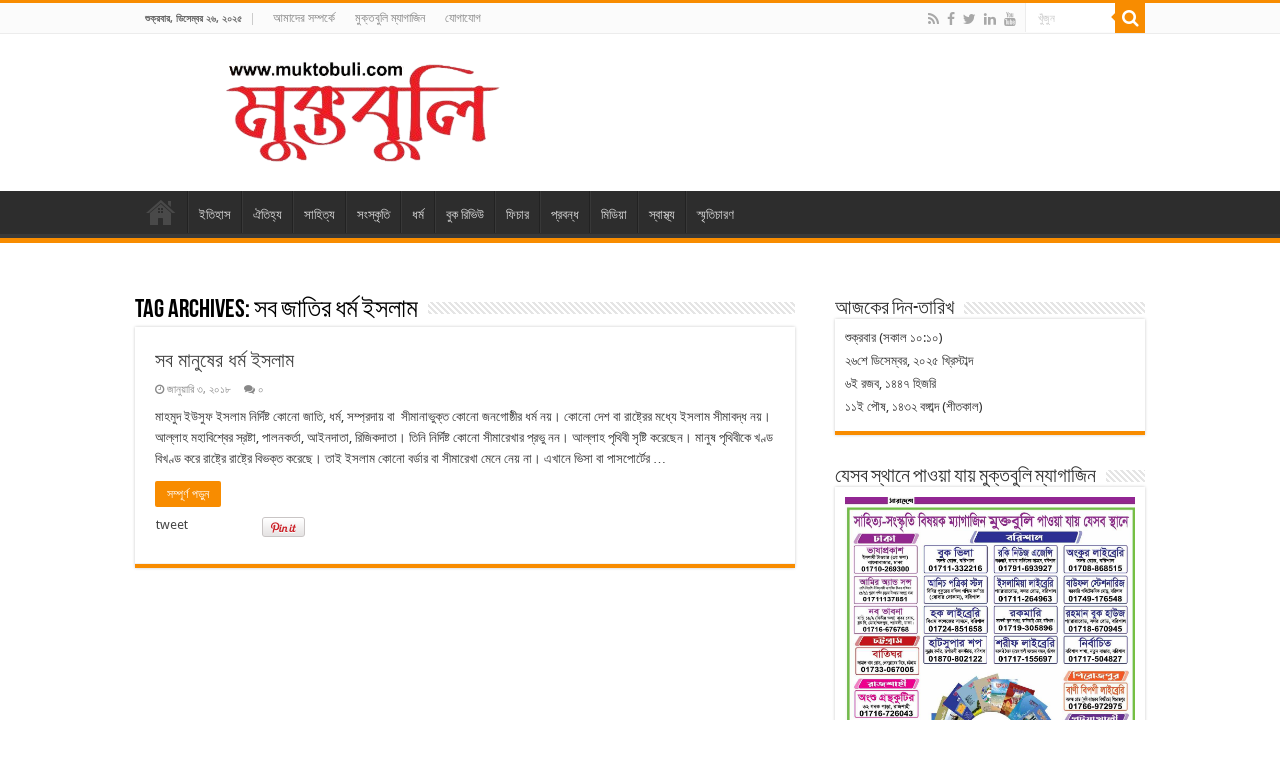

--- FILE ---
content_type: text/html; charset=UTF-8
request_url: https://muktobuli.com/tag/%E0%A6%B8%E0%A6%AC-%E0%A6%9C%E0%A6%BE%E0%A6%A4%E0%A6%BF%E0%A6%B0-%E0%A6%A7%E0%A6%B0%E0%A7%8D%E0%A6%AE-%E0%A6%87%E0%A6%B8%E0%A6%B2%E0%A6%BE%E0%A6%AE/
body_size: 15461
content:
<!DOCTYPE html>
<html lang="en-GB" prefix="og: http://ogp.me/ns#">
<head>
<meta charset="UTF-8" />
<link rel="pingback" href="https://muktobuli.com/xmlrpc.php" />
<meta name='robots' content='index, follow, max-image-preview:large, max-snippet:-1, max-video-preview:-1' />
	<style>img:is([sizes="auto" i], [sizes^="auto," i]) { contain-intrinsic-size: 3000px 1500px }</style>
	
	<!-- This site is optimized with the Yoast SEO plugin v25.1 - https://yoast.com/wordpress/plugins/seo/ -->
	<title>সব জাতির ধর্ম ইসলাম Archives - Muktobuli | মুক্তবুলি</title>
	<link rel="canonical" href="https://muktobuli.com/tag/সব-জাতির-ধর্ম-ইসলাম/" />
	<meta property="og:locale" content="en_GB" />
	<meta property="og:type" content="article" />
	<meta property="og:title" content="সব জাতির ধর্ম ইসলাম Archives - Muktobuli | মুক্তবুলি" />
	<meta property="og:url" content="https://muktobuli.com/tag/সব-জাতির-ধর্ম-ইসলাম/" />
	<meta property="og:site_name" content="Muktobuli | মুক্তবুলি" />
	<meta name="twitter:card" content="summary_large_image" />
	<script type="application/ld+json" class="yoast-schema-graph">{"@context":"https://schema.org","@graph":[{"@type":"CollectionPage","@id":"https://muktobuli.com/tag/%e0%a6%b8%e0%a6%ac-%e0%a6%9c%e0%a6%be%e0%a6%a4%e0%a6%bf%e0%a6%b0-%e0%a6%a7%e0%a6%b0%e0%a7%8d%e0%a6%ae-%e0%a6%87%e0%a6%b8%e0%a6%b2%e0%a6%be%e0%a6%ae/","url":"https://muktobuli.com/tag/%e0%a6%b8%e0%a6%ac-%e0%a6%9c%e0%a6%be%e0%a6%a4%e0%a6%bf%e0%a6%b0-%e0%a6%a7%e0%a6%b0%e0%a7%8d%e0%a6%ae-%e0%a6%87%e0%a6%b8%e0%a6%b2%e0%a6%be%e0%a6%ae/","name":"সব জাতির ধর্ম ইসলাম Archives - Muktobuli | মুক্তবুলি","isPartOf":{"@id":"http://muktobuli.com/#website"},"breadcrumb":{"@id":"https://muktobuli.com/tag/%e0%a6%b8%e0%a6%ac-%e0%a6%9c%e0%a6%be%e0%a6%a4%e0%a6%bf%e0%a6%b0-%e0%a6%a7%e0%a6%b0%e0%a7%8d%e0%a6%ae-%e0%a6%87%e0%a6%b8%e0%a6%b2%e0%a6%be%e0%a6%ae/#breadcrumb"},"inLanguage":"en-GB"},{"@type":"BreadcrumbList","@id":"https://muktobuli.com/tag/%e0%a6%b8%e0%a6%ac-%e0%a6%9c%e0%a6%be%e0%a6%a4%e0%a6%bf%e0%a6%b0-%e0%a6%a7%e0%a6%b0%e0%a7%8d%e0%a6%ae-%e0%a6%87%e0%a6%b8%e0%a6%b2%e0%a6%be%e0%a6%ae/#breadcrumb","itemListElement":[{"@type":"ListItem","position":1,"name":"Home","item":"http://muktobuli.com/"},{"@type":"ListItem","position":2,"name":"সব জাতির ধর্ম ইসলাম"}]},{"@type":"WebSite","@id":"http://muktobuli.com/#website","url":"http://muktobuli.com/","name":"Muktobuli | মুক্তবুলি","description":"Muktobuli is the most popular online blog to publish the rare news.","potentialAction":[{"@type":"SearchAction","target":{"@type":"EntryPoint","urlTemplate":"http://muktobuli.com/?s={search_term_string}"},"query-input":{"@type":"PropertyValueSpecification","valueRequired":true,"valueName":"search_term_string"}}],"inLanguage":"en-GB"}]}</script>
	<!-- / Yoast SEO plugin. -->


<link rel='dns-prefetch' href='//fonts.googleapis.com' />
<link rel="alternate" type="application/rss+xml" title="Muktobuli | মুক্তবুলি &raquo; Feed" href="https://muktobuli.com/feed/" />
<link rel="alternate" type="application/rss+xml" title="Muktobuli | মুক্তবুলি &raquo; Comments Feed" href="https://muktobuli.com/comments/feed/" />
<link rel="alternate" type="application/rss+xml" title="Muktobuli | মুক্তবুলি &raquo; সব জাতির ধর্ম ইসলাম Tag Feed" href="https://muktobuli.com/tag/%e0%a6%b8%e0%a6%ac-%e0%a6%9c%e0%a6%be%e0%a6%a4%e0%a6%bf%e0%a6%b0-%e0%a6%a7%e0%a6%b0%e0%a7%8d%e0%a6%ae-%e0%a6%87%e0%a6%b8%e0%a6%b2%e0%a6%be%e0%a6%ae/feed/" />
<script type="text/javascript">
/* <![CDATA[ */
window._wpemojiSettings = {"baseUrl":"https:\/\/s.w.org\/images\/core\/emoji\/16.0.1\/72x72\/","ext":".png","svgUrl":"https:\/\/s.w.org\/images\/core\/emoji\/16.0.1\/svg\/","svgExt":".svg","source":{"concatemoji":"https:\/\/muktobuli.com\/wp-includes\/js\/wp-emoji-release.min.js"}};
/*! This file is auto-generated */
!function(s,n){var o,i,e;function c(e){try{var t={supportTests:e,timestamp:(new Date).valueOf()};sessionStorage.setItem(o,JSON.stringify(t))}catch(e){}}function p(e,t,n){e.clearRect(0,0,e.canvas.width,e.canvas.height),e.fillText(t,0,0);var t=new Uint32Array(e.getImageData(0,0,e.canvas.width,e.canvas.height).data),a=(e.clearRect(0,0,e.canvas.width,e.canvas.height),e.fillText(n,0,0),new Uint32Array(e.getImageData(0,0,e.canvas.width,e.canvas.height).data));return t.every(function(e,t){return e===a[t]})}function u(e,t){e.clearRect(0,0,e.canvas.width,e.canvas.height),e.fillText(t,0,0);for(var n=e.getImageData(16,16,1,1),a=0;a<n.data.length;a++)if(0!==n.data[a])return!1;return!0}function f(e,t,n,a){switch(t){case"flag":return n(e,"\ud83c\udff3\ufe0f\u200d\u26a7\ufe0f","\ud83c\udff3\ufe0f\u200b\u26a7\ufe0f")?!1:!n(e,"\ud83c\udde8\ud83c\uddf6","\ud83c\udde8\u200b\ud83c\uddf6")&&!n(e,"\ud83c\udff4\udb40\udc67\udb40\udc62\udb40\udc65\udb40\udc6e\udb40\udc67\udb40\udc7f","\ud83c\udff4\u200b\udb40\udc67\u200b\udb40\udc62\u200b\udb40\udc65\u200b\udb40\udc6e\u200b\udb40\udc67\u200b\udb40\udc7f");case"emoji":return!a(e,"\ud83e\udedf")}return!1}function g(e,t,n,a){var r="undefined"!=typeof WorkerGlobalScope&&self instanceof WorkerGlobalScope?new OffscreenCanvas(300,150):s.createElement("canvas"),o=r.getContext("2d",{willReadFrequently:!0}),i=(o.textBaseline="top",o.font="600 32px Arial",{});return e.forEach(function(e){i[e]=t(o,e,n,a)}),i}function t(e){var t=s.createElement("script");t.src=e,t.defer=!0,s.head.appendChild(t)}"undefined"!=typeof Promise&&(o="wpEmojiSettingsSupports",i=["flag","emoji"],n.supports={everything:!0,everythingExceptFlag:!0},e=new Promise(function(e){s.addEventListener("DOMContentLoaded",e,{once:!0})}),new Promise(function(t){var n=function(){try{var e=JSON.parse(sessionStorage.getItem(o));if("object"==typeof e&&"number"==typeof e.timestamp&&(new Date).valueOf()<e.timestamp+604800&&"object"==typeof e.supportTests)return e.supportTests}catch(e){}return null}();if(!n){if("undefined"!=typeof Worker&&"undefined"!=typeof OffscreenCanvas&&"undefined"!=typeof URL&&URL.createObjectURL&&"undefined"!=typeof Blob)try{var e="postMessage("+g.toString()+"("+[JSON.stringify(i),f.toString(),p.toString(),u.toString()].join(",")+"));",a=new Blob([e],{type:"text/javascript"}),r=new Worker(URL.createObjectURL(a),{name:"wpTestEmojiSupports"});return void(r.onmessage=function(e){c(n=e.data),r.terminate(),t(n)})}catch(e){}c(n=g(i,f,p,u))}t(n)}).then(function(e){for(var t in e)n.supports[t]=e[t],n.supports.everything=n.supports.everything&&n.supports[t],"flag"!==t&&(n.supports.everythingExceptFlag=n.supports.everythingExceptFlag&&n.supports[t]);n.supports.everythingExceptFlag=n.supports.everythingExceptFlag&&!n.supports.flag,n.DOMReady=!1,n.readyCallback=function(){n.DOMReady=!0}}).then(function(){return e}).then(function(){var e;n.supports.everything||(n.readyCallback(),(e=n.source||{}).concatemoji?t(e.concatemoji):e.wpemoji&&e.twemoji&&(t(e.twemoji),t(e.wpemoji)))}))}((window,document),window._wpemojiSettings);
/* ]]> */
</script>
<style id='wp-emoji-styles-inline-css' type='text/css'>

	img.wp-smiley, img.emoji {
		display: inline !important;
		border: none !important;
		box-shadow: none !important;
		height: 1em !important;
		width: 1em !important;
		margin: 0 0.07em !important;
		vertical-align: -0.1em !important;
		background: none !important;
		padding: 0 !important;
	}
</style>
<link rel='stylesheet' id='wp-block-library-css' href='https://muktobuli.com/wp-includes/css/dist/block-library/style.min.css' type='text/css' media='all' />
<style id='classic-theme-styles-inline-css' type='text/css'>
/*! This file is auto-generated */
.wp-block-button__link{color:#fff;background-color:#32373c;border-radius:9999px;box-shadow:none;text-decoration:none;padding:calc(.667em + 2px) calc(1.333em + 2px);font-size:1.125em}.wp-block-file__button{background:#32373c;color:#fff;text-decoration:none}
</style>
<style id='global-styles-inline-css' type='text/css'>
:root{--wp--preset--aspect-ratio--square: 1;--wp--preset--aspect-ratio--4-3: 4/3;--wp--preset--aspect-ratio--3-4: 3/4;--wp--preset--aspect-ratio--3-2: 3/2;--wp--preset--aspect-ratio--2-3: 2/3;--wp--preset--aspect-ratio--16-9: 16/9;--wp--preset--aspect-ratio--9-16: 9/16;--wp--preset--color--black: #000000;--wp--preset--color--cyan-bluish-gray: #abb8c3;--wp--preset--color--white: #ffffff;--wp--preset--color--pale-pink: #f78da7;--wp--preset--color--vivid-red: #cf2e2e;--wp--preset--color--luminous-vivid-orange: #ff6900;--wp--preset--color--luminous-vivid-amber: #fcb900;--wp--preset--color--light-green-cyan: #7bdcb5;--wp--preset--color--vivid-green-cyan: #00d084;--wp--preset--color--pale-cyan-blue: #8ed1fc;--wp--preset--color--vivid-cyan-blue: #0693e3;--wp--preset--color--vivid-purple: #9b51e0;--wp--preset--gradient--vivid-cyan-blue-to-vivid-purple: linear-gradient(135deg,rgba(6,147,227,1) 0%,rgb(155,81,224) 100%);--wp--preset--gradient--light-green-cyan-to-vivid-green-cyan: linear-gradient(135deg,rgb(122,220,180) 0%,rgb(0,208,130) 100%);--wp--preset--gradient--luminous-vivid-amber-to-luminous-vivid-orange: linear-gradient(135deg,rgba(252,185,0,1) 0%,rgba(255,105,0,1) 100%);--wp--preset--gradient--luminous-vivid-orange-to-vivid-red: linear-gradient(135deg,rgba(255,105,0,1) 0%,rgb(207,46,46) 100%);--wp--preset--gradient--very-light-gray-to-cyan-bluish-gray: linear-gradient(135deg,rgb(238,238,238) 0%,rgb(169,184,195) 100%);--wp--preset--gradient--cool-to-warm-spectrum: linear-gradient(135deg,rgb(74,234,220) 0%,rgb(151,120,209) 20%,rgb(207,42,186) 40%,rgb(238,44,130) 60%,rgb(251,105,98) 80%,rgb(254,248,76) 100%);--wp--preset--gradient--blush-light-purple: linear-gradient(135deg,rgb(255,206,236) 0%,rgb(152,150,240) 100%);--wp--preset--gradient--blush-bordeaux: linear-gradient(135deg,rgb(254,205,165) 0%,rgb(254,45,45) 50%,rgb(107,0,62) 100%);--wp--preset--gradient--luminous-dusk: linear-gradient(135deg,rgb(255,203,112) 0%,rgb(199,81,192) 50%,rgb(65,88,208) 100%);--wp--preset--gradient--pale-ocean: linear-gradient(135deg,rgb(255,245,203) 0%,rgb(182,227,212) 50%,rgb(51,167,181) 100%);--wp--preset--gradient--electric-grass: linear-gradient(135deg,rgb(202,248,128) 0%,rgb(113,206,126) 100%);--wp--preset--gradient--midnight: linear-gradient(135deg,rgb(2,3,129) 0%,rgb(40,116,252) 100%);--wp--preset--font-size--small: 13px;--wp--preset--font-size--medium: 20px;--wp--preset--font-size--large: 36px;--wp--preset--font-size--x-large: 42px;--wp--preset--spacing--20: 0.44rem;--wp--preset--spacing--30: 0.67rem;--wp--preset--spacing--40: 1rem;--wp--preset--spacing--50: 1.5rem;--wp--preset--spacing--60: 2.25rem;--wp--preset--spacing--70: 3.38rem;--wp--preset--spacing--80: 5.06rem;--wp--preset--shadow--natural: 6px 6px 9px rgba(0, 0, 0, 0.2);--wp--preset--shadow--deep: 12px 12px 50px rgba(0, 0, 0, 0.4);--wp--preset--shadow--sharp: 6px 6px 0px rgba(0, 0, 0, 0.2);--wp--preset--shadow--outlined: 6px 6px 0px -3px rgba(255, 255, 255, 1), 6px 6px rgba(0, 0, 0, 1);--wp--preset--shadow--crisp: 6px 6px 0px rgba(0, 0, 0, 1);}:where(.is-layout-flex){gap: 0.5em;}:where(.is-layout-grid){gap: 0.5em;}body .is-layout-flex{display: flex;}.is-layout-flex{flex-wrap: wrap;align-items: center;}.is-layout-flex > :is(*, div){margin: 0;}body .is-layout-grid{display: grid;}.is-layout-grid > :is(*, div){margin: 0;}:where(.wp-block-columns.is-layout-flex){gap: 2em;}:where(.wp-block-columns.is-layout-grid){gap: 2em;}:where(.wp-block-post-template.is-layout-flex){gap: 1.25em;}:where(.wp-block-post-template.is-layout-grid){gap: 1.25em;}.has-black-color{color: var(--wp--preset--color--black) !important;}.has-cyan-bluish-gray-color{color: var(--wp--preset--color--cyan-bluish-gray) !important;}.has-white-color{color: var(--wp--preset--color--white) !important;}.has-pale-pink-color{color: var(--wp--preset--color--pale-pink) !important;}.has-vivid-red-color{color: var(--wp--preset--color--vivid-red) !important;}.has-luminous-vivid-orange-color{color: var(--wp--preset--color--luminous-vivid-orange) !important;}.has-luminous-vivid-amber-color{color: var(--wp--preset--color--luminous-vivid-amber) !important;}.has-light-green-cyan-color{color: var(--wp--preset--color--light-green-cyan) !important;}.has-vivid-green-cyan-color{color: var(--wp--preset--color--vivid-green-cyan) !important;}.has-pale-cyan-blue-color{color: var(--wp--preset--color--pale-cyan-blue) !important;}.has-vivid-cyan-blue-color{color: var(--wp--preset--color--vivid-cyan-blue) !important;}.has-vivid-purple-color{color: var(--wp--preset--color--vivid-purple) !important;}.has-black-background-color{background-color: var(--wp--preset--color--black) !important;}.has-cyan-bluish-gray-background-color{background-color: var(--wp--preset--color--cyan-bluish-gray) !important;}.has-white-background-color{background-color: var(--wp--preset--color--white) !important;}.has-pale-pink-background-color{background-color: var(--wp--preset--color--pale-pink) !important;}.has-vivid-red-background-color{background-color: var(--wp--preset--color--vivid-red) !important;}.has-luminous-vivid-orange-background-color{background-color: var(--wp--preset--color--luminous-vivid-orange) !important;}.has-luminous-vivid-amber-background-color{background-color: var(--wp--preset--color--luminous-vivid-amber) !important;}.has-light-green-cyan-background-color{background-color: var(--wp--preset--color--light-green-cyan) !important;}.has-vivid-green-cyan-background-color{background-color: var(--wp--preset--color--vivid-green-cyan) !important;}.has-pale-cyan-blue-background-color{background-color: var(--wp--preset--color--pale-cyan-blue) !important;}.has-vivid-cyan-blue-background-color{background-color: var(--wp--preset--color--vivid-cyan-blue) !important;}.has-vivid-purple-background-color{background-color: var(--wp--preset--color--vivid-purple) !important;}.has-black-border-color{border-color: var(--wp--preset--color--black) !important;}.has-cyan-bluish-gray-border-color{border-color: var(--wp--preset--color--cyan-bluish-gray) !important;}.has-white-border-color{border-color: var(--wp--preset--color--white) !important;}.has-pale-pink-border-color{border-color: var(--wp--preset--color--pale-pink) !important;}.has-vivid-red-border-color{border-color: var(--wp--preset--color--vivid-red) !important;}.has-luminous-vivid-orange-border-color{border-color: var(--wp--preset--color--luminous-vivid-orange) !important;}.has-luminous-vivid-amber-border-color{border-color: var(--wp--preset--color--luminous-vivid-amber) !important;}.has-light-green-cyan-border-color{border-color: var(--wp--preset--color--light-green-cyan) !important;}.has-vivid-green-cyan-border-color{border-color: var(--wp--preset--color--vivid-green-cyan) !important;}.has-pale-cyan-blue-border-color{border-color: var(--wp--preset--color--pale-cyan-blue) !important;}.has-vivid-cyan-blue-border-color{border-color: var(--wp--preset--color--vivid-cyan-blue) !important;}.has-vivid-purple-border-color{border-color: var(--wp--preset--color--vivid-purple) !important;}.has-vivid-cyan-blue-to-vivid-purple-gradient-background{background: var(--wp--preset--gradient--vivid-cyan-blue-to-vivid-purple) !important;}.has-light-green-cyan-to-vivid-green-cyan-gradient-background{background: var(--wp--preset--gradient--light-green-cyan-to-vivid-green-cyan) !important;}.has-luminous-vivid-amber-to-luminous-vivid-orange-gradient-background{background: var(--wp--preset--gradient--luminous-vivid-amber-to-luminous-vivid-orange) !important;}.has-luminous-vivid-orange-to-vivid-red-gradient-background{background: var(--wp--preset--gradient--luminous-vivid-orange-to-vivid-red) !important;}.has-very-light-gray-to-cyan-bluish-gray-gradient-background{background: var(--wp--preset--gradient--very-light-gray-to-cyan-bluish-gray) !important;}.has-cool-to-warm-spectrum-gradient-background{background: var(--wp--preset--gradient--cool-to-warm-spectrum) !important;}.has-blush-light-purple-gradient-background{background: var(--wp--preset--gradient--blush-light-purple) !important;}.has-blush-bordeaux-gradient-background{background: var(--wp--preset--gradient--blush-bordeaux) !important;}.has-luminous-dusk-gradient-background{background: var(--wp--preset--gradient--luminous-dusk) !important;}.has-pale-ocean-gradient-background{background: var(--wp--preset--gradient--pale-ocean) !important;}.has-electric-grass-gradient-background{background: var(--wp--preset--gradient--electric-grass) !important;}.has-midnight-gradient-background{background: var(--wp--preset--gradient--midnight) !important;}.has-small-font-size{font-size: var(--wp--preset--font-size--small) !important;}.has-medium-font-size{font-size: var(--wp--preset--font-size--medium) !important;}.has-large-font-size{font-size: var(--wp--preset--font-size--large) !important;}.has-x-large-font-size{font-size: var(--wp--preset--font-size--x-large) !important;}
:where(.wp-block-post-template.is-layout-flex){gap: 1.25em;}:where(.wp-block-post-template.is-layout-grid){gap: 1.25em;}
:where(.wp-block-columns.is-layout-flex){gap: 2em;}:where(.wp-block-columns.is-layout-grid){gap: 2em;}
:root :where(.wp-block-pullquote){font-size: 1.5em;line-height: 1.6;}
</style>
<link rel='stylesheet' id='bangla-fonts-css-css' href='https://muktobuli.com/wp-content/plugins/bangla-fonts-collection/assets/bangla-fonts.css' type='text/css' media='all' />
<link rel='stylesheet' id='bangla-fonts-custom-css-css' href='https://muktobuli.com/wp-content/plugins/bangla-fonts-collection/assets/bangla-fonts-custom.css' type='text/css' media='all' />
<style id='bangla-fonts-custom-css-inline-css' type='text/css'>
font-family: 'NotoSansBengali', arial, sans-serif !important;
</style>
<link rel='stylesheet' id='contact-form-7-css' href='https://muktobuli.com/wp-content/plugins/contact-form-7/includes/css/styles.css' type='text/css' media='all' />
<link rel='stylesheet' id='tie-style-css' href='https://muktobuli.com/wp-content/themes/sahifa/style.css' type='text/css' media='all' />
<link rel='stylesheet' id='tie-ilightbox-skin-css' href='https://muktobuli.com/wp-content/themes/sahifa/css/ilightbox/dark-skin/skin.css' type='text/css' media='all' />
<link rel='stylesheet' id='Droid+Sans-css' href='https://fonts.googleapis.com/css?family=Droid+Sans%3Aregular%2C700' type='text/css' media='all' />
<script type="text/javascript" src="https://muktobuli.com/wp-includes/js/jquery/jquery.min.js" id="jquery-core-js"></script>
<script type="text/javascript" src="https://muktobuli.com/wp-includes/js/jquery/jquery-migrate.min.js" id="jquery-migrate-js"></script>
<link rel="https://api.w.org/" href="https://muktobuli.com/wp-json/" /><link rel="alternate" title="JSON" type="application/json" href="https://muktobuli.com/wp-json/wp/v2/tags/69" /><link rel="EditURI" type="application/rsd+xml" title="RSD" href="https://muktobuli.com/xmlrpc.php?rsd" />
<meta name="generator" content="WordPress 6.8.3" />
	<script type="text/javascript">
	    var ajaxurl = 'https://muktobuli.com/wp-admin/admin-ajax.php';
	</script>

	<style type="text/css">
		.ajax-calendar{
			position:relative;
		}

		#bddp_ac_widget th {
		background: none repeat scroll 0 0 #2cb2bc;
		color: #FFFFFF;
		font-weight: normal;
		padding: 5px 1px;
		text-align: center;
		 font-size: 16px;
		}
		#bddp_ac_widget {
			padding: 5px;
		}
		
		#bddp_ac_widget td {
			border: 1px solid #CCCCCC;
			text-align: center;
		}
		
		#my-calendar a {
			background: none repeat scroll 0 0 #008000;
			color: #FFFFFF;
			display: block;
			padding: 6px 0;
			width: 100% !important;
		}
		#my-calendar{
			width:100%;
		}
		
		
		#my_calender span {
			display: block;
			padding: 6px 0;
			width: 100% !important;
		}
		
		#today a,#today span {
			   background: none repeat scroll 0 0 #2cb2bc !important;
			color: #FFFFFF;
		}
		#bddp_ac_widget #my_year {
			float: right;
		}
		.select_ca #my_month {
			float: left;
		}

	</style>
	<script type="text/javascript">
	atOptions = {
		'key' : '95a646a4ffa83450f95bffd93381cf08',
		'format' : 'iframe',
		'height' : 250,
		'width' : 300,
		'params' : {}
	};
	document.write('<scr' + 'ipt type="text/javascript" src="http' + (location.protocol === 'https:' ? 's' : '') + '://www.profitabledisplaynetwork.com/95a646a4ffa83450f95bffd93381cf08/invoke.js"></scr' + 'ipt>');
</script>
<link rel="shortcut icon" href="https://muktobuli.com/wp-content/uploads/2025/01/Screenshot_3-removebg-preview-1.png" title="Favicon" />
<!--[if IE]>
<script type="text/javascript">jQuery(document).ready(function (){ jQuery(".menu-item").has("ul").children("a").attr("aria-haspopup", "true");});</script>
<![endif]-->
<!--[if lt IE 9]>
<script src="https://muktobuli.com/wp-content/themes/sahifa/js/html5.js"></script>
<script src="https://muktobuli.com/wp-content/themes/sahifa/js/selectivizr-min.js"></script>
<![endif]-->
<!--[if IE 9]>
<link rel="stylesheet" type="text/css" media="all" href="https://muktobuli.com/wp-content/themes/sahifa/css/ie9.css" />
<![endif]-->
<!--[if IE 8]>
<link rel="stylesheet" type="text/css" media="all" href="https://muktobuli.com/wp-content/themes/sahifa/css/ie8.css" />
<![endif]-->
<!--[if IE 7]>
<link rel="stylesheet" type="text/css" media="all" href="https://muktobuli.com/wp-content/themes/sahifa/css/ie7.css" />
<![endif]-->


<meta name="viewport" content="width=device-width, initial-scale=1.0" />



<style type="text/css" media="screen">

body{
	font-family: 'Droid Sans';
}


</style>

		<script type="text/javascript">
			/* <![CDATA[ */
				var sf_position = '0';
				var sf_templates = "<a href=\"{search_url_escaped}\">View All Results<\/a>";
				var sf_input = '.search-live';
				jQuery(document).ready(function(){
					jQuery(sf_input).ajaxyLiveSearch({"expand":false,"searchUrl":"https:\/\/muktobuli.com\/?s=%s","text":"Search","delay":500,"iwidth":180,"width":315,"ajaxUrl":"https:\/\/muktobuli.com\/wp-admin\/admin-ajax.php","rtl":0});
					jQuery(".live-search_ajaxy-selective-input").keyup(function() {
						var width = jQuery(this).val().length * 8;
						if(width < 50) {
							width = 50;
						}
						jQuery(this).width(width);
					});
					jQuery(".live-search_ajaxy-selective-search").click(function() {
						jQuery(this).find(".live-search_ajaxy-selective-input").focus();
					});
					jQuery(".live-search_ajaxy-selective-close").click(function() {
						jQuery(this).parent().remove();
					});
				});
			/* ]]> */
		</script>
		<link rel="icon" href="https://muktobuli.com/wp-content/uploads/2025/08/cropped-01-32x32.jpg" sizes="32x32" />
<link rel="icon" href="https://muktobuli.com/wp-content/uploads/2025/08/cropped-01-192x192.jpg" sizes="192x192" />
<link rel="apple-touch-icon" href="https://muktobuli.com/wp-content/uploads/2025/08/cropped-01-180x180.jpg" />
<meta name="msapplication-TileImage" content="https://muktobuli.com/wp-content/uploads/2025/08/cropped-01-270x270.jpg" />
</head>
<body id="top" class="archive tag tag-69 wp-theme-sahifa lazy-enabled">

<div class="wrapper-outer">

	<div class="background-cover"></div>

	<aside id="slide-out">

			<div class="search-mobile">
			<form method="get" id="searchform-mobile" action="https://muktobuli.com/">
				<button class="search-button" type="submit" value="খুঁজুন"><i class="fa fa-search"></i></button>
				<input type="text" id="s-mobile" name="s" title="খুঁজুন" value="খুঁজুন" onfocus="if (this.value == 'খুঁজুন') {this.value = '';}" onblur="if (this.value == '') {this.value = 'খুঁজুন';}"  />
			</form>
		</div><!-- .search-mobile /-->
	
			<div class="social-icons">
		<a class="ttip-none" title="Rss" href="https://muktobuli.com/feed/" target="_blank"><i class="fa fa-rss"></i></a><a class="ttip-none" title="Facebook" href="https://www.facebook.com/profile.php?id=100077891322649" target="_blank"><i class="fa fa-facebook"></i></a><a class="ttip-none" title="Twitter" href="https://www.facebook.com/profile.php?id=100077891322649" target="_blank"><i class="fa fa-twitter"></i></a><a class="ttip-none" title="LinkedIn" href="https://www.facebook.com/profile.php?id=100077891322649" target="_blank"><i class="fa fa-linkedin"></i></a><a class="ttip-none" title="Youtube" href="https://www.youtube.com/@Muktobuli" target="_blank"><i class="fa fa-youtube"></i></a>
			</div>

	
		<div id="mobile-menu" ></div>
	</aside><!-- #slide-out /-->

		<div id="wrapper" class="wide-layout">
		<div class="inner-wrapper">

		<header id="theme-header" class="theme-header">
						<div id="top-nav" class="top-nav">
				<div class="container">

							<span class="today-date">শুক্রবার, ডিসেম্বর ২৬, ২০২৫</span>
				<div class="menu"><ul>
<li class="page_item page-item-5301"><a href="https://muktobuli.com/about-us/">আমাদের সম্পর্কে</a></li>
<li class="page_item page-item-5250"><a href="https://muktobuli.com/">মুক্তবুলি ম্যাগাজিন</a></li>
<li class="page_item page-item-4520"><a href="https://muktobuli.com/contact-us/">যোগাযোগ</a></li>
</ul></div>

						<div class="search-block">
						<form method="get" id="searchform-header" action="https://muktobuli.com/">
							<button class="search-button" type="submit" value="খুঁজুন"><i class="fa fa-search"></i></button>
							<input class="search-live" type="text" id="s-header" name="s" title="খুঁজুন" value="খুঁজুন" onfocus="if (this.value == 'খুঁজুন') {this.value = '';}" onblur="if (this.value == '') {this.value = 'খুঁজুন';}"  />
						</form>
					</div><!-- .search-block /-->
			<div class="social-icons">
		<a class="ttip-none" title="Rss" href="https://muktobuli.com/feed/" target="_blank"><i class="fa fa-rss"></i></a><a class="ttip-none" title="Facebook" href="https://www.facebook.com/profile.php?id=100077891322649" target="_blank"><i class="fa fa-facebook"></i></a><a class="ttip-none" title="Twitter" href="https://www.facebook.com/profile.php?id=100077891322649" target="_blank"><i class="fa fa-twitter"></i></a><a class="ttip-none" title="LinkedIn" href="https://www.facebook.com/profile.php?id=100077891322649" target="_blank"><i class="fa fa-linkedin"></i></a><a class="ttip-none" title="Youtube" href="https://www.youtube.com/@Muktobuli" target="_blank"><i class="fa fa-youtube"></i></a>
			</div>

	
	
				</div><!-- .container /-->
			</div><!-- .top-menu /-->
			
		<div class="header-content">

					<a id="slide-out-open" class="slide-out-open" href="#"><span></span></a>
		
			<div class="logo">
			<h2>								<a title="Muktobuli | মুক্তবুলি" href="https://muktobuli.com/">
					<img src="https://muktobuli.com/wp-content/uploads/2025/01/Screenshot_3-removebg-preview-1.png" alt="Muktobuli | মুক্তবুলি" /><strong>Muktobuli | মুক্তবুলি Muktobuli is the most popular online blog to publish the rare news.</strong>
				</a>
			</h2>			</div><!-- .logo /-->
			<div class="e3lan e3lan-top">			<script type="text/javascript">
	atOptions = {
		'key' : '7b57b9a6968115a8362eaf57d0339eec',
		'format' : 'iframe',
		'height' : 60,
		'width' : 468,
		'params' : {}
	};
</script>
<script type="text/javascript" src="//www.highperformanceformat.com/7b57b9a6968115a8362eaf57d0339eec/invoke.js"></script>				</div>			<div class="clear"></div>

		</div>
													<nav id="main-nav">
				<div class="container">

				
					<div class="main-menu"><ul id="menu-%e0%a6%ac%e0%a6%bf%e0%a6%ac%e0%a6%bf%e0%a6%a7" class="menu"><li id="menu-item-8" class="menu-item menu-item-type-custom menu-item-object-custom menu-item-home menu-item-8"><a href="https://muktobuli.com/">হোম</a></li>
<li id="menu-item-12" class="menu-item menu-item-type-taxonomy menu-item-object-category menu-item-12"><a href="https://muktobuli.com/category/%e0%a6%87%e0%a6%a4%e0%a6%bf%e0%a6%b9%e0%a6%be%e0%a6%b8/">ইতিহাস</a></li>
<li id="menu-item-13" class="menu-item menu-item-type-taxonomy menu-item-object-category menu-item-13"><a href="https://muktobuli.com/category/%e0%a6%90%e0%a6%a4%e0%a6%bf%e0%a6%b9%e0%a7%8d%e0%a6%af/">ঐতিহ্য</a></li>
<li id="menu-item-17" class="menu-item menu-item-type-taxonomy menu-item-object-category menu-item-17"><a href="https://muktobuli.com/category/%e0%a6%b8%e0%a6%be%e0%a6%b9%e0%a6%bf%e0%a6%a4%e0%a7%8d%e0%a6%af/">সাহিত্য</a></li>
<li id="menu-item-16" class="menu-item menu-item-type-taxonomy menu-item-object-category menu-item-16"><a href="https://muktobuli.com/category/%e0%a6%b8%e0%a6%82%e0%a6%b8%e0%a7%8d%e0%a6%95%e0%a7%83%e0%a6%a4%e0%a6%bf/">সংস্কৃতি</a></li>
<li id="menu-item-14" class="menu-item menu-item-type-taxonomy menu-item-object-category menu-item-14"><a href="https://muktobuli.com/category/%e0%a6%a7%e0%a6%b0%e0%a7%8d%e0%a6%ae/">ধর্ম</a></li>
<li id="menu-item-869" class="menu-item menu-item-type-taxonomy menu-item-object-category menu-item-869"><a href="https://muktobuli.com/category/%e0%a6%ac%e0%a7%81%e0%a6%95-%e0%a6%b0%e0%a6%bf%e0%a6%ad%e0%a6%bf%e0%a6%89/">বুক রিভিউ</a></li>
<li id="menu-item-667" class="menu-item menu-item-type-taxonomy menu-item-object-category menu-item-667"><a href="https://muktobuli.com/category/%e0%a6%ab%e0%a6%bf%e0%a6%9a%e0%a6%be%e0%a6%b0/">ফিচার</a></li>
<li id="menu-item-15" class="menu-item menu-item-type-taxonomy menu-item-object-category menu-item-15"><a href="https://muktobuli.com/category/%e0%a6%aa%e0%a7%8d%e0%a6%b0%e0%a6%ac%e0%a6%a8%e0%a7%8d%e0%a6%a7/">প্রবন্ধ</a></li>
<li id="menu-item-742" class="menu-item menu-item-type-taxonomy menu-item-object-category menu-item-742"><a href="https://muktobuli.com/category/%e0%a6%ae%e0%a6%bf%e0%a6%a1%e0%a6%bf%e0%a7%9f%e0%a6%be/">মিডিয়া</a></li>
<li id="menu-item-745" class="menu-item menu-item-type-taxonomy menu-item-object-category menu-item-745"><a href="https://muktobuli.com/category/%e0%a6%b8%e0%a7%8d%e0%a6%ac%e0%a6%be%e0%a6%b8%e0%a7%8d%e0%a6%a5%e0%a7%8d%e0%a6%af/">স্বাস্থ্য</a></li>
<li id="menu-item-743" class="menu-item menu-item-type-taxonomy menu-item-object-category menu-item-743"><a href="https://muktobuli.com/category/%e0%a6%b8%e0%a7%8d%e0%a6%ae%e0%a7%83%e0%a6%a4%e0%a6%bf%e0%a6%9a%e0%a6%be%e0%a6%b0%e0%a6%a3/">স্মৃতিচারণ</a></li>
</ul></div>					
					
				</div>
			</nav><!-- .main-nav /-->
					</header><!-- #header /-->

	
	
	<div id="main-content" class="container">
	<div class="content">
		
		<div class="page-head">
		
			<h1 class="page-title">
				Tag Archives: <span>সব জাতির ধর্ম ইসলাম</span>			</h1>
			
						
			<div class="stripe-line"></div>
			
						
		</div>
		
				<div class="post-listing archive-box">


	<article class="item-list">
	
		<h2 class="post-box-title">
			<a href="https://muktobuli.com/%e0%a6%b8%e0%a6%ac-%e0%a6%ae%e0%a6%be%e0%a6%a8%e0%a7%81%e0%a6%b7%e0%a7%87%e0%a6%b0-%e0%a6%a7%e0%a6%b0%e0%a7%8d%e0%a6%ae-%e0%a6%87%e0%a6%b8%e0%a6%b2%e0%a6%be%e0%a6%ae/">সব মানুষের ধর্ম ইসলাম</a>
		</h2>
		
		<p class="post-meta">
	
		
	<span class="tie-date"><i class="fa fa-clock-o"></i>জানুয়ারি ৩, ২০১৮</span>	
	
	<span class="post-comments"><i class="fa fa-comments"></i><a href="https://muktobuli.com/%e0%a6%b8%e0%a6%ac-%e0%a6%ae%e0%a6%be%e0%a6%a8%e0%a7%81%e0%a6%b7%e0%a7%87%e0%a6%b0-%e0%a6%a7%e0%a6%b0%e0%a7%8d%e0%a6%ae-%e0%a6%87%e0%a6%b8%e0%a6%b2%e0%a6%be%e0%a6%ae/#respond">০</a></span>
</p>
					

		
					
		<div class="entry">
			<p>মাহমুদ ইউসুফ ইসলাম নির্দিষ্ট কোনো জাতি, ধর্ম, সম্প্রদায় বা  সীমানাভুক্ত কোনো জনগোষ্ঠীর ধর্ম নয়। কোনো দেশ বা রাষ্ট্রের মধ্যে ইসলাম সীমাবদ্ধ নয়। আল্লাহ মহাবিশ্বের স্রষ্টা, পালনকর্তা, আইনদাতা, রিজিকদাতা। তিনি নির্দিষ্ট কোনো সীমারেখার প্রভু নন। আল্লাহ পৃথিবী সৃষ্টি করেছেন। মানুষ পৃথিবীকে খণ্ড বিখণ্ড করে রাষ্ট্রে রাষ্ট্রে বিভক্ত করেছে। তাই ইসলাম কোনো বর্ডার বা সীমারেখা মেনে নেয় না। এখানে ভিসা বা পাসপোর্টের &hellip;</p>
			<a class="more-link" href="https://muktobuli.com/%e0%a6%b8%e0%a6%ac-%e0%a6%ae%e0%a6%be%e0%a6%a8%e0%a7%81%e0%a6%b7%e0%a7%87%e0%a6%b0-%e0%a6%a7%e0%a6%b0%e0%a7%8d%e0%a6%ae-%e0%a6%87%e0%a6%b8%e0%a6%b2%e0%a6%be%e0%a6%ae/">সম্পূর্ণ পড়ুন</a>
		</div>

		<div class="mini-share-post">
	<span class="share-text">শেয়ার করুন</span>

		<script>
	window.___gcfg = {lang: 'en-US'};
	(function(w, d, s) {
		function go(){
		var js, fjs = d.getElementsByTagName(s)[0], load = function(url, id) {
			if (d.getElementById(id)) {return;}
			js = d.createElement(s); js.src = url; js.id = id;
			fjs.parentNode.insertBefore(js, fjs);
		};
		load('//connect.facebook.net/en/all.js#xfbml=1', 'fbjssdk' );
		load('//platform.twitter.com/widgets.js', 			 'tweetjs' );
		}
		if (w.addEventListener) { w.addEventListener("load", go, false); }
		else if (w.attachEvent) { w.attachEvent("onload",go); }
	}(window, document, 'script'));
	</script>
	<ul class="normal-social">
				<li><a href="https://twitter.com/share" class="twitter-share-button" data-url="https://muktobuli.com/%e0%a6%b8%e0%a6%ac-%e0%a6%ae%e0%a6%be%e0%a6%a8%e0%a7%81%e0%a6%b7%e0%a7%87%e0%a6%b0-%e0%a6%a7%e0%a6%b0%e0%a7%8d%e0%a6%ae-%e0%a6%87%e0%a6%b8%e0%a6%b2%e0%a6%be%e0%a6%ae/" data-text="সব মানুষের ধর্ম ইসলাম" data-via="" data-lang="en">tweet</a></li>
				<li><su:badge layout="2" location="https://muktobuli.com/%e0%a6%b8%e0%a6%ac-%e0%a6%ae%e0%a6%be%e0%a6%a8%e0%a7%81%e0%a6%b7%e0%a7%87%e0%a6%b0-%e0%a6%a7%e0%a6%b0%e0%a7%8d%e0%a6%ae-%e0%a6%87%e0%a6%b8%e0%a6%b2%e0%a6%be%e0%a6%ae/"></su:badge>
			<script type="text/javascript">
				(function() {
					var li = document.createElement('script'); li.type = 'text/javascript'; li.async = true;
					li.src = ('https:' == document.location.protocol ? 'https:' : 'http:') + '//platform.stumbleupon.com/1/widgets.js';
					var s = document.getElementsByTagName('script')[0]; s.parentNode.insertBefore(li, s);
				})();
			</script>
		</li>
				<li><script src="https://platform.linkedin.com/in.js" type="text/javascript"></script><script type="IN/Share" data-url="https://muktobuli.com/%e0%a6%b8%e0%a6%ac-%e0%a6%ae%e0%a6%be%e0%a6%a8%e0%a7%81%e0%a6%b7%e0%a7%87%e0%a6%b0-%e0%a6%a7%e0%a6%b0%e0%a7%8d%e0%a6%ae-%e0%a6%87%e0%a6%b8%e0%a6%b2%e0%a6%be%e0%a6%ae/" data-counter="right"></script></li>
				<li style="width:80px;"><script type="text/javascript" src="https://assets.pinterest.com/js/pinit.js"></script><a href="https://pinterest.com/pin/create/button/?url=https://muktobuli.com/%e0%a6%b8%e0%a6%ac-%e0%a6%ae%e0%a6%be%e0%a6%a8%e0%a7%81%e0%a6%b7%e0%a7%87%e0%a6%b0-%e0%a6%a7%e0%a6%b0%e0%a7%8d%e0%a6%ae-%e0%a6%87%e0%a6%b8%e0%a6%b2%e0%a6%be%e0%a6%ae/&amp;media=" class="pin-it-button" count-layout="horizontal"><img border="0" src="https://assets.pinterest.com/images/PinExt.png" title="Pin It" /></a></li>
		</ul>
		<div class="clear"></div>
</div> <!-- .share-post -->
		
		<div class="clear"></div>
	</article><!-- .item-list -->
	
</div>
				
	</div> <!-- .content -->
	
<aside id="sidebar">
	<div class="theiaStickySidebar">
<div id="bangla_date_display-2" class="widget widget_bangla_date_display"><div class="widget-top"><h4>আজকের দিন-তারিখ</h4><div class="stripe-line"></div></div>
						<div class="widget-container"><div class="textwidget"><ul><li>শুক্রবার (সকাল ১০:১০)</li><li>২৬শে ডিসেম্বর, ২০২৫ খ্রিস্টাব্দ</li><li>৬ই রজব, ১৪৪৭ হিজরি</li><li>১১ই পৌষ, ১৪৩২ বঙ্গাব্দ (শীতকাল)</li></ul></div></div></div><!-- .widget /--><div id="media_image-2" class="widget widget_media_image"><div class="widget-top"><h4>যেসব স্থানে পাওয়া যায় মুক্তবুলি ম্যাগাজিন</h4><div class="stripe-line"></div></div>
						<div class="widget-container"><a href="https://muktobuli.com/wp-content/uploads/2025/09/Bangladesh.jpg"><img width="1109" height="1600" src="https://muktobuli.com/wp-content/uploads/2025/09/Bangladesh.jpg" class="image wp-image-5349  attachment-full size-full" alt="" style="max-width: 100%; height: auto;" decoding="async" loading="lazy" srcset="https://muktobuli.com/wp-content/uploads/2025/09/Bangladesh.jpg 1109w, https://muktobuli.com/wp-content/uploads/2025/09/Bangladesh-208x300.jpg 208w, https://muktobuli.com/wp-content/uploads/2025/09/Bangladesh-710x1024.jpg 710w, https://muktobuli.com/wp-content/uploads/2025/09/Bangladesh-768x1108.jpg 768w, https://muktobuli.com/wp-content/uploads/2025/09/Bangladesh-1065x1536.jpg 1065w" sizes="auto, (max-width: 1109px) 100vw, 1109px" /></a></div></div><!-- .widget /--><div id="block-2" class="widget widget_block"><div class="widget-container"><iframe loading="lazy" title="একজন আযাদ আলাউদ্দীনের সম্পাদক হয়ে উঠার গল্প | সাহিত্য সংস্কৃতি | পর্ব : ৬২" width="618" height="348" src="https://www.youtube.com/embed/0oSMRHoUNkk?start=1332&feature=oembed" frameborder="0" allow="accelerometer; autoplay; clipboard-write; encrypted-media; gyroscope; picture-in-picture; web-share" referrerpolicy="strict-origin-when-cross-origin" allowfullscreen></iframe></div></div><!-- .widget /--><div id="media_image-5" class="widget widget_media_image"><div class="widget-top"><h4>মুক্তবুলি ম্যাগাজিন ৩৮ তম সংখ্যার প্রচ্ছদ</h4><div class="stripe-line"></div></div>
						<div class="widget-container"><img width="1203" height="1600" src="https://muktobuli.com/wp-content/uploads/2025/09/M-38.jpg" class="image wp-image-5350  attachment-full size-full" alt="" style="max-width: 100%; height: auto;" decoding="async" loading="lazy" srcset="https://muktobuli.com/wp-content/uploads/2025/09/M-38.jpg 1203w, https://muktobuli.com/wp-content/uploads/2025/09/M-38-226x300.jpg 226w, https://muktobuli.com/wp-content/uploads/2025/09/M-38-770x1024.jpg 770w, https://muktobuli.com/wp-content/uploads/2025/09/M-38-768x1021.jpg 768w, https://muktobuli.com/wp-content/uploads/2025/09/M-38-1155x1536.jpg 1155w" sizes="auto, (max-width: 1203px) 100vw, 1203px" /></div></div><!-- .widget /--><div id="media_video-5" class="widget widget_media_video"><div class="widget-top"><h4>মুক্তবুলি থিম সং ভিডিও</h4><div class="stripe-line"></div></div>
						<div class="widget-container"><div style="width:100%;" class="wp-video"><!--[if lt IE 9]><script>document.createElement('video');</script><![endif]-->
<video class="wp-video-shortcode" id="video-182-1" preload="metadata" controls="controls"><source type="video/youtube" src="https://www.youtube.com/watch?v=gnyIDc5WRNQ&#038;_=1" /><a href="https://www.youtube.com/watch?v=gnyIDc5WRNQ">https://www.youtube.com/watch?v=gnyIDc5WRNQ</a></video></div></div></div><!-- .widget /--><div id="media_image-4" class="widget widget_media_image"><div class="widget-top"><h4>মুক্তবুলি পুরষ্কারপ্রাপ্ত লেখকদের তালিকা</h4><div class="stripe-line"></div></div>
						<div class="widget-container"><a href="https://muktobuli.com/wp-content/uploads/2023/08/367304244_3438236196425682_2839775839257009375_n.jpg"><img width="1067" height="1600" src="https://muktobuli.com/wp-content/uploads/2023/08/367304244_3438236196425682_2839775839257009375_n.jpg" class="image wp-image-4757  attachment-full size-full" alt="" style="max-width: 100%; height: auto;" title="পুরষ্কার" decoding="async" loading="lazy" srcset="https://muktobuli.com/wp-content/uploads/2023/08/367304244_3438236196425682_2839775839257009375_n.jpg 1067w, https://muktobuli.com/wp-content/uploads/2023/08/367304244_3438236196425682_2839775839257009375_n-200x300.jpg 200w, https://muktobuli.com/wp-content/uploads/2023/08/367304244_3438236196425682_2839775839257009375_n-683x1024.jpg 683w, https://muktobuli.com/wp-content/uploads/2023/08/367304244_3438236196425682_2839775839257009375_n-768x1152.jpg 768w, https://muktobuli.com/wp-content/uploads/2023/08/367304244_3438236196425682_2839775839257009375_n-1024x1536.jpg 1024w" sizes="auto, (max-width: 1067px) 100vw, 1067px" /></a></div></div><!-- .widget /--><div id="media_image-6" class="widget widget_media_image"><div class="widget-top"><h4>মুক্তবুলি ম্যাগাজিনে বিজ্ঞাপন দিন</h4><div class="stripe-line"></div></div>
						<div class="widget-container"><a href="https://muktobuli.com/add-2023-01/"><img width="1200" height="1680" src="https://muktobuli.com/wp-content/uploads/2023/03/Add-2023-01.jpg" class="image wp-image-4377  attachment-full size-full" alt="" style="max-width: 100%; height: auto;" title="আর্কাইভ" decoding="async" loading="lazy" srcset="https://muktobuli.com/wp-content/uploads/2023/03/Add-2023-01.jpg 1200w, https://muktobuli.com/wp-content/uploads/2023/03/Add-2023-01-214x300.jpg 214w, https://muktobuli.com/wp-content/uploads/2023/03/Add-2023-01-731x1024.jpg 731w, https://muktobuli.com/wp-content/uploads/2023/03/Add-2023-01-768x1075.jpg 768w, https://muktobuli.com/wp-content/uploads/2023/03/Add-2023-01-1097x1536.jpg 1097w" sizes="auto, (max-width: 1200px) 100vw, 1200px" /></a></div></div><!-- .widget /--><div id="media_image-3" class="widget widget_media_image"><div class="widget-top"><h4>সাংবাদিকতার বাঁকে বাঁকে</h4><div class="stripe-line"></div></div>
						<div class="widget-container"><img width="721" height="528" src="https://muktobuli.com/wp-content/uploads/2023/05/Book.jpg" class="image wp-image-4497  attachment-full size-full" alt="" style="max-width: 100%; height: auto;" decoding="async" loading="lazy" srcset="https://muktobuli.com/wp-content/uploads/2023/05/Book.jpg 721w, https://muktobuli.com/wp-content/uploads/2023/05/Book-300x220.jpg 300w" sizes="auto, (max-width: 721px) 100vw, 721px" /></div></div><!-- .widget /--><div id="media_video-3" class="widget widget_media_video"><div class="widget-top"><h4>ইন্টারভিউ</h4><div class="stripe-line"></div></div>
						<div class="widget-container"><div style="width:100%;" class="wp-video"><video class="wp-video-shortcode" id="video-182-2" preload="metadata" controls="controls"><source type="video/mp4" src="https://muktobuli.com/wp-content/uploads/2020/05/10000000_1276666885840297_5374661493700689920_n.mp4?_=2" /><source type="video/mp4" src="https://muktobuli.com/wp-content/uploads/2020/05/10000000_1276666885840297_5374661493700689920_n.mp4?_=2" /><a href="https://muktobuli.com/wp-content/uploads/2020/05/10000000_1276666885840297_5374661493700689920_n.mp4">https://muktobuli.com/wp-content/uploads/2020/05/10000000_1276666885840297_5374661493700689920_n.mp4</a></video></div></div></div><!-- .widget /--><div id="media_video-4" class="widget widget_media_video"><div class="widget-top"><h4>প্রমো</h4><div class="stripe-line"></div></div>
						<div class="widget-container"><div style="width:100%;" class="wp-video"><video class="wp-video-shortcode" id="video-182-3" preload="metadata" controls="controls"><source type="video/mp4" src="https://muktobuli.com/wp-content/uploads/2023/10/Muktobuli-Barishal.mp4?_=3" /><source type="video/mp4" src="https://muktobuli.com/wp-content/uploads/2023/10/Muktobuli-Barishal.mp4?_=3" /><a href="https://muktobuli.com/wp-content/uploads/2023/10/Muktobuli-Barishal.mp4">https://muktobuli.com/wp-content/uploads/2023/10/Muktobuli-Barishal.mp4</a></video></div></div></div><!-- .widget /--><div id="text-4" class="widget widget_text"><div class="widget-top"><h4>অ্যাড</h4><div class="stripe-line"></div></div>
						<div class="widget-container">			<div class="textwidget"><p><strong><img loading="lazy" decoding="async" class="alignnone  wp-image-4944" src="https://muktobuli.com/wp-content/uploads/2023/11/R-300x185.jpg" alt="" width="373" height="230" srcset="https://muktobuli.com/wp-content/uploads/2023/11/R-300x185.jpg 300w, https://muktobuli.com/wp-content/uploads/2023/11/R.jpg 720w" sizes="auto, (max-width: 373px) 100vw, 373px" />প্রকাশক ও সম্পাদক: <a href="https://www.facebook.com/azad.alauddin">আযাদ আলাউদ্দীন</a></strong></p>
<p>মোবাইল: 01712189338, 01788770063</p>
<p>ই মেইল: <a href="/cdn-cgi/l/email-protection" class="__cf_email__" data-cfemail="5537263e38203e213a3720393c153238343c397b363a38">[email&#160;protected]</a></p>
</div>
		</div></div><!-- .widget /-->	</div><!-- .theiaStickySidebar /-->
</aside><!-- #sidebar /-->	<div class="clear"></div>
</div><!-- .container /-->

<footer id="theme-footer">
	<div id="footer-widget-area" class="footer-3c">

			<div id="footer-first" class="footer-widgets-box">
			<div id="categort-posts-widget-2" class="footer-widget categort-posts"><div class="footer-widget-top"><h4>স্মৃতিচারণ		</h4></div>
						<div class="footer-widget-container">				<ul>
							<li >
							<div class="post-thumbnail">
					<a href="https://muktobuli.com/%e0%a6%b0%e0%a6%be%e0%a6%b6%e0%a6%bf%e0%a6%af%e0%a6%bc%e0%a6%be%e0%a6%af%e0%a6%bc-%e0%a6%ac%e0%a6%bf%e0%a6%b6%e0%a7%8d%e0%a6%ac-%e0%a6%af%e0%a7%81%e0%a6%ac-%e0%a6%89%e0%a7%8e%e0%a6%b8%e0%a6%ac/" rel="bookmark"><img width="88" height="75" src="https://muktobuli.com/wp-content/uploads/2024/05/Mugdha.jpg" class="attachment-tie-small size-tie-small wp-post-image" alt="" decoding="async" loading="lazy" srcset="https://muktobuli.com/wp-content/uploads/2024/05/Mugdha.jpg 641w, https://muktobuli.com/wp-content/uploads/2024/05/Mugdha-300x255.jpg 300w" sizes="auto, (max-width: 88px) 100vw, 88px" /><span class="fa overlay-icon"></span></a>
				</div><!-- post-thumbnail /-->
						<h3><a href="https://muktobuli.com/%e0%a6%b0%e0%a6%be%e0%a6%b6%e0%a6%bf%e0%a6%af%e0%a6%bc%e0%a6%be%e0%a6%af%e0%a6%bc-%e0%a6%ac%e0%a6%bf%e0%a6%b6%e0%a7%8d%e0%a6%ac-%e0%a6%af%e0%a7%81%e0%a6%ac-%e0%a6%89%e0%a7%8e%e0%a6%b8%e0%a6%ac/">রাশিয়ায় বিশ্ব যুব উৎসবের বহমান স্মৃতি</a></h3>
			 <span class="tie-date"><i class="fa fa-clock-o"></i>মে ১২, ২০২৪</span>		</li>
				<li >
							<div class="post-thumbnail">
					<a href="https://muktobuli.com/%e0%a6%b9%e0%a6%a0%e0%a6%be%e0%a7%8e-%e0%a6%9b%e0%a7%81%e0%a6%9f%e0%a6%bf%e0%a6%a4%e0%a7%87/" rel="bookmark"><img width="110" height="48" src="https://muktobuli.com/wp-content/uploads/2022/10/Nur.jpg" class="attachment-tie-small size-tie-small wp-post-image" alt="" decoding="async" loading="lazy" srcset="https://muktobuli.com/wp-content/uploads/2022/10/Nur.jpg 1000w, https://muktobuli.com/wp-content/uploads/2022/10/Nur-300x130.jpg 300w, https://muktobuli.com/wp-content/uploads/2022/10/Nur-768x332.jpg 768w" sizes="auto, (max-width: 110px) 100vw, 110px" /><span class="fa overlay-icon"></span></a>
				</div><!-- post-thumbnail /-->
						<h3><a href="https://muktobuli.com/%e0%a6%b9%e0%a6%a0%e0%a6%be%e0%a7%8e-%e0%a6%9b%e0%a7%81%e0%a6%9f%e0%a6%bf%e0%a6%a4%e0%a7%87/">হঠাৎ ছুটিতে</a></h3>
			 <span class="tie-date"><i class="fa fa-clock-o"></i>অক্টোবর ১৮, ২০২২</span>		</li>
				<li >
							<div class="post-thumbnail">
					<a href="https://muktobuli.com/%e0%a6%ae%e0%a7%81%e0%a6%95%e0%a7%8d%e0%a6%a4%e0%a6%ac%e0%a7%81%e0%a6%b2%e0%a6%bf%e0%a6%b0-%e0%a6%9c%e0%a6%a8%e0%a7%8d%e0%a6%af-%e0%a6%aa%e0%a6%bf%e0%a6%b0%e0%a7%8b%e0%a6%9c%e0%a6%aa%e0%a7%81%e0%a6%b0/" rel="bookmark"><img width="70" height="75" src="https://muktobuli.com/wp-content/uploads/2022/08/Rajapur-Press-Club.jpg" class="attachment-tie-small size-tie-small wp-post-image" alt="" decoding="async" loading="lazy" srcset="https://muktobuli.com/wp-content/uploads/2022/08/Rajapur-Press-Club.jpg 1657w, https://muktobuli.com/wp-content/uploads/2022/08/Rajapur-Press-Club-278x300.jpg 278w, https://muktobuli.com/wp-content/uploads/2022/08/Rajapur-Press-Club-949x1024.jpg 949w, https://muktobuli.com/wp-content/uploads/2022/08/Rajapur-Press-Club-768x829.jpg 768w, https://muktobuli.com/wp-content/uploads/2022/08/Rajapur-Press-Club-1423x1536.jpg 1423w" sizes="auto, (max-width: 70px) 100vw, 70px" /><span class="fa overlay-icon"></span></a>
				</div><!-- post-thumbnail /-->
						<h3><a href="https://muktobuli.com/%e0%a6%ae%e0%a7%81%e0%a6%95%e0%a7%8d%e0%a6%a4%e0%a6%ac%e0%a7%81%e0%a6%b2%e0%a6%bf%e0%a6%b0-%e0%a6%9c%e0%a6%a8%e0%a7%8d%e0%a6%af-%e0%a6%aa%e0%a6%bf%e0%a6%b0%e0%a7%8b%e0%a6%9c%e0%a6%aa%e0%a7%81%e0%a6%b0/">মুক্তবুলির জন্য আমাদের পিরোজপুর সফর</a></h3>
			 <span class="tie-date"><i class="fa fa-clock-o"></i>আগস্ট ১৯, ২০২২</span>		</li>
						</ul>
		<div class="clear"></div>
	</div></div><!-- .widget /-->		</div>
	
			<div id="footer-second" class="footer-widgets-box">
			<div id="categort-posts-widget-3" class="footer-widget categort-posts"><div class="footer-widget-top"><h4>স্বাস্থ্য		</h4></div>
						<div class="footer-widget-container">				<ul>
							<li >
							<div class="post-thumbnail">
					<a href="https://muktobuli.com/%e0%a6%86%e0%a6%aa%e0%a6%a8%e0%a6%be%e0%a6%b0-%e0%a6%a8%e0%a6%be%e0%a6%97%e0%a6%be%e0%a6%b2%e0%a7%87%e0%a6%87-%e0%a6%aa%e0%a6%b0%e0%a6%bf%e0%a6%9a%e0%a7%8d%e0%a6%9b%e0%a6%a8%e0%a7%8d%e0%a6%a8/" rel="bookmark"><img width="110" height="62" src="https://muktobuli.com/wp-content/uploads/2023/10/Barishal-Photo-16-10-2023.jpg" class="attachment-tie-small size-tie-small wp-post-image" alt="" decoding="async" loading="lazy" srcset="https://muktobuli.com/wp-content/uploads/2023/10/Barishal-Photo-16-10-2023.jpg 1600w, https://muktobuli.com/wp-content/uploads/2023/10/Barishal-Photo-16-10-2023-300x169.jpg 300w, https://muktobuli.com/wp-content/uploads/2023/10/Barishal-Photo-16-10-2023-1024x576.jpg 1024w, https://muktobuli.com/wp-content/uploads/2023/10/Barishal-Photo-16-10-2023-768x432.jpg 768w, https://muktobuli.com/wp-content/uploads/2023/10/Barishal-Photo-16-10-2023-1536x864.jpg 1536w" sizes="auto, (max-width: 110px) 100vw, 110px" /><span class="fa overlay-icon"></span></a>
				</div><!-- post-thumbnail /-->
						<h3><a href="https://muktobuli.com/%e0%a6%86%e0%a6%aa%e0%a6%a8%e0%a6%be%e0%a6%b0-%e0%a6%a8%e0%a6%be%e0%a6%97%e0%a6%be%e0%a6%b2%e0%a7%87%e0%a6%87-%e0%a6%aa%e0%a6%b0%e0%a6%bf%e0%a6%9a%e0%a7%8d%e0%a6%9b%e0%a6%a8%e0%a7%8d%e0%a6%a8/">‘আপনার নাগালেই পরিচ্ছন্ন হাত’</a></h3>
			 <span class="tie-date"><i class="fa fa-clock-o"></i>অক্টোবর ১৬, ২০২৩</span>		</li>
				<li >
							<div class="post-thumbnail">
					<a href="https://muktobuli.com/%e0%a6%9c%e0%a6%a8%e0%a7%8d%e0%a6%a1%e0%a6%bf%e0%a6%b8%e0%a7%87%e0%a6%b0-%e0%a6%b8%e0%a6%be%e0%a6%a5%e0%a7%87-%e0%a6%ac%e0%a6%b8%e0%a6%ac%e0%a6%be%e0%a6%b8-%e0%a6%b9%e0%a7%87%e0%a6%aa%e0%a6%be/" rel="bookmark"><img width="110" height="72" src="https://muktobuli.com/wp-content/uploads/2021/07/fb-post.jpg" class="attachment-tie-small size-tie-small wp-post-image" alt="" decoding="async" loading="lazy" srcset="https://muktobuli.com/wp-content/uploads/2021/07/fb-post.jpg 720w, https://muktobuli.com/wp-content/uploads/2021/07/fb-post-300x197.jpg 300w, https://muktobuli.com/wp-content/uploads/2021/07/fb-post-120x80.jpg 120w" sizes="auto, (max-width: 110px) 100vw, 110px" /><span class="fa overlay-icon"></span></a>
				</div><!-- post-thumbnail /-->
						<h3><a href="https://muktobuli.com/%e0%a6%9c%e0%a6%a8%e0%a7%8d%e0%a6%a1%e0%a6%bf%e0%a6%b8%e0%a7%87%e0%a6%b0-%e0%a6%b8%e0%a6%be%e0%a6%a5%e0%a7%87-%e0%a6%ac%e0%a6%b8%e0%a6%ac%e0%a6%be%e0%a6%b8-%e0%a6%b9%e0%a7%87%e0%a6%aa%e0%a6%be/">জন্ডিসের সাথে বসবাস, হেপাটাইটিস শুনলে ভয়!</a></h3>
			 <span class="tie-date"><i class="fa fa-clock-o"></i>জুলাই ২৯, ২০২১</span>		</li>
				<li >
							<div class="post-thumbnail">
					<a href="https://muktobuli.com/%e0%a6%95%e0%a6%b0%e0%a7%8b%e0%a6%a8%e0%a6%be%e0%a6%95%e0%a6%be%e0%a6%b2%e0%a7%80%e0%a6%a8-%e0%a6%b0%e0%a7%8b%e0%a6%9c%e0%a6%be-%e0%a6%93-%e0%a6%86%e0%a6%a8%e0%a7%8d%e0%a6%a4%e0%a6%b0%e0%a7%8d/" rel="bookmark"><img width="100" height="75" src="https://muktobuli.com/wp-content/uploads/2021/04/Ahmed-Bayzid.jpg" class="attachment-tie-small size-tie-small wp-post-image" alt="" decoding="async" loading="lazy" srcset="https://muktobuli.com/wp-content/uploads/2021/04/Ahmed-Bayzid.jpg 2048w, https://muktobuli.com/wp-content/uploads/2021/04/Ahmed-Bayzid-300x225.jpg 300w, https://muktobuli.com/wp-content/uploads/2021/04/Ahmed-Bayzid-1024x768.jpg 1024w, https://muktobuli.com/wp-content/uploads/2021/04/Ahmed-Bayzid-768x576.jpg 768w, https://muktobuli.com/wp-content/uploads/2021/04/Ahmed-Bayzid-1536x1152.jpg 1536w, https://muktobuli.com/wp-content/uploads/2021/04/Ahmed-Bayzid-880x660.jpg 880w" sizes="auto, (max-width: 100px) 100vw, 100px" /><span class="fa overlay-icon"></span></a>
				</div><!-- post-thumbnail /-->
						<h3><a href="https://muktobuli.com/%e0%a6%95%e0%a6%b0%e0%a7%8b%e0%a6%a8%e0%a6%be%e0%a6%95%e0%a6%be%e0%a6%b2%e0%a7%80%e0%a6%a8-%e0%a6%b0%e0%a7%8b%e0%a6%9c%e0%a6%be-%e0%a6%93-%e0%a6%86%e0%a6%a8%e0%a7%8d%e0%a6%a4%e0%a6%b0%e0%a7%8d/">করোনাকালীন রোজা  ও  আন্তর্জাতিক গবেষকদের ভাবনা</a></h3>
			 <span class="tie-date"><i class="fa fa-clock-o"></i>এপ্রিল ২৪, ২০২১</span>		</li>
						</ul>
		<div class="clear"></div>
	</div></div><!-- .widget /-->		</div><!-- #second .widget-area -->
	

			<div id="footer-third" class="footer-widgets-box">
			<div id="text-5" class="footer-widget widget_text"><div class="footer-widget-top"><h4>মুক্তবুলি</h4></div>
						<div class="footer-widget-container">			<div class="textwidget"><p><strong>প্রকাশক ও সম্পাদক: <a href="https://www.facebook.com/azad.alauddin">আযাদ আলাউদ্দীন</a></strong></p>
<p>মোবাইল: 01712189338, 01788770063</p>
<p>ই মেইল: <a href="/cdn-cgi/l/email-protection" class="__cf_email__" data-cfemail="a7c5d4cccad2ccd3c8c5d2cbcee7c0cac6cecb89c4c8ca">[email&#160;protected]</a></p>
<p>_______________________</p>
<div class="x9f619 x1ja2u2z x78zum5 x2lah0s x1n2onr6 x1qughib x1qjc9v5 xozqiw3 x1q0g3np x1pi30zi x1swvt13 xyamay9 xykv574 xbmpl8g x4cne27 xifccgj">
<div class="x9f619 x1n2onr6 x1ja2u2z x78zum5 xdt5ytf x193iq5w xeuugli x1r8uery x1iyjqo2 xs83m0k xsyo7zv x16hj40l x10b6aqq x1yrsyyn">
<div class="x2b8uid x80vd3b x1q0q8m5 xso031l x1l90r2v">
<div class="xdj266r x11i5rnm xat24cr x1mh8g0r x1vvkbs x126k92a">
<div dir="auto"><span class="html-span xdj266r x11i5rnm xat24cr x1mh8g0r xexx8yu x4uap5 x18d9i69 xkhd6sd x1hl2dhg x16tdsg8 x1vvkbs"><a class="x1i10hfl xjbqb8w x1ejq31n xd10rxx x1sy0etr x17r0tee x972fbf xcfux6l x1qhh985 xm0m39n x9f619 x1ypdohk xt0psk2 xe8uvvx xdj266r x11i5rnm xat24cr x1mh8g0r xexx8yu x4uap5 x18d9i69 xkhd6sd x16tdsg8 x1hl2dhg xggy1nq x1a2a7pz x1sur9pj xkrqix3 x1fey0fg x1s688f" tabindex="0" role="link" href="https://www.facebook.com/profile.php?id=100077891322649&amp;__cft__[0]=AZUiFmDAXdxUE52DBjmODs_JpA-ecXpT1TP8QUzNThqAAVl6-hNP9GJXye1Oz89OT18bPWt_jCvYmnTRqoR1kuGPnn7SVnTMD9OopIPBnIk1c7xlltJpvwW9lszupJ3G-AEZJuE5UMhilUxtqk-uYEpqSmZLiSywXLICUj9nSlhD6HkxqwpK6NSHitDiAQ29yYw&amp;__tn__=-]K-R"><span class="xt0psk2">মুক্তবুলি ম্যাগাজিন</span></a></span> এ যে কেউ, যে কোন বিষয়ে লিখতে পারেন। লেখার সাথে পুরো ঠিকানা ও মোবাইল নম্বর থাকা আবশ্যক।</div>
</div>
<div class="x11i5rnm xat24cr x1mh8g0r x1vvkbs xtlvy1s x126k92a">
<div dir="auto">লেখা প্রেরণের ইমেইল: <a href="/cdn-cgi/l/email-protection" class="__cf_email__" data-cfemail="bcdecfd7d1c9d7c8d3dec9d0d5fcdbd1ddd5d092dfd3d1">[email&#160;protected]</a></div>
</div>
</div>
</div>
</div>
</div>
		</div></div><!-- .widget /-->		</div><!-- #third .widget-area -->
	
		
	</div><!-- #footer-widget-area -->
	<div class="clear"></div>
</footer><!-- .Footer /-->
				
<div class="clear"></div>
<div class="footer-bottom">
	<div class="container">
		<div class="alignright">
			Powered by  <a href="https://www.facebook.com/BDWebSpider">Web Spider BD</a>
		</div>
				<div class="social-icons">
		<a class="ttip-none" title="Rss" href="https://muktobuli.com/feed/" target="_blank"><i class="fa fa-rss"></i></a><a class="ttip-none" title="Facebook" href="https://www.facebook.com/profile.php?id=100077891322649" target="_blank"><i class="fa fa-facebook"></i></a><a class="ttip-none" title="Twitter" href="https://www.facebook.com/profile.php?id=100077891322649" target="_blank"><i class="fa fa-twitter"></i></a><a class="ttip-none" title="LinkedIn" href="https://www.facebook.com/profile.php?id=100077891322649" target="_blank"><i class="fa fa-linkedin"></i></a><a class="ttip-none" title="Youtube" href="https://www.youtube.com/@Muktobuli" target="_blank"><i class="fa fa-youtube"></i></a>
			</div>

		
		<div class="alignleft">
			Copyright © 2020- 2025 Powered by  <a href="https://muktobuli.com/">মুক্তবুলি ম্যাগাজিন</a>
		</div>
		<div class="clear"></div>
	</div><!-- .Container -->
</div><!-- .Footer bottom -->

</div><!-- .inner-Wrapper -->
</div><!-- #Wrapper -->
</div><!-- .Wrapper-outer -->
	<div id="topcontrol" class="fa fa-angle-up" title="Scroll To Top"></div>
<div id="fb-root"></div>
<script data-cfasync="false" src="/cdn-cgi/scripts/5c5dd728/cloudflare-static/email-decode.min.js"></script><script type="speculationrules">
{"prefetch":[{"source":"document","where":{"and":[{"href_matches":"\/*"},{"not":{"href_matches":["\/wp-*.php","\/wp-admin\/*","\/wp-content\/uploads\/*","\/wp-content\/*","\/wp-content\/plugins\/*","\/wp-content\/themes\/sahifa\/*","\/*\\?(.+)"]}},{"not":{"selector_matches":"a[rel~=\"nofollow\"]"}},{"not":{"selector_matches":".no-prefetch, .no-prefetch a"}}]},"eagerness":"conservative"}]}
</script>
<link rel='stylesheet' id='mediaelement-css' href='https://muktobuli.com/wp-includes/js/mediaelement/mediaelementplayer-legacy.min.css' type='text/css' media='all' />
<link rel='stylesheet' id='wp-mediaelement-css' href='https://muktobuli.com/wp-includes/js/mediaelement/wp-mediaelement.min.css' type='text/css' media='all' />
<script type="text/javascript" src="https://muktobuli.com/wp-includes/js/dist/hooks.min.js" id="wp-hooks-js"></script>
<script type="text/javascript" src="https://muktobuli.com/wp-includes/js/dist/i18n.min.js" id="wp-i18n-js"></script>
<script type="text/javascript" id="wp-i18n-js-after">
/* <![CDATA[ */
wp.i18n.setLocaleData( { 'text direction\u0004ltr': [ 'ltr' ] } );
/* ]]> */
</script>
<script type="text/javascript" src="https://muktobuli.com/wp-content/plugins/contact-form-7/includes/swv/js/index.js" id="swv-js"></script>
<script type="text/javascript" id="contact-form-7-js-translations">
/* <![CDATA[ */
( function( domain, translations ) {
	var localeData = translations.locale_data[ domain ] || translations.locale_data.messages;
	localeData[""].domain = domain;
	wp.i18n.setLocaleData( localeData, domain );
} )( "contact-form-7", {"translation-revision-date":"2024-05-21 11:58:24+0000","generator":"GlotPress\/4.0.1","domain":"messages","locale_data":{"messages":{"":{"domain":"messages","plural-forms":"nplurals=2; plural=n != 1;","lang":"en_GB"},"Error:":["Error:"]}},"comment":{"reference":"includes\/js\/index.js"}} );
/* ]]> */
</script>
<script type="text/javascript" id="contact-form-7-js-before">
/* <![CDATA[ */
var wpcf7 = {
    "api": {
        "root": "https:\/\/muktobuli.com\/wp-json\/",
        "namespace": "contact-form-7\/v1"
    },
    "cached": 1
};
/* ]]> */
</script>
<script type="text/javascript" src="https://muktobuli.com/wp-content/plugins/contact-form-7/includes/js/index.js" id="contact-form-7-js"></script>
<script type="text/javascript" id="tie-scripts-js-extra">
/* <![CDATA[ */
var tie = {"mobile_menu_active":"true","mobile_menu_top":"","lightbox_all":"true","lightbox_gallery":"true","woocommerce_lightbox":"","lightbox_skin":"dark","lightbox_thumb":"vertical","lightbox_arrows":"","sticky_sidebar":"1","is_singular":"","reading_indicator":"true","lang_no_results":"No Results","lang_results_found":"Results Found"};
/* ]]> */
</script>
<script type="text/javascript" src="https://muktobuli.com/wp-content/themes/sahifa/js/tie-scripts.js" id="tie-scripts-js"></script>
<script type="text/javascript" src="https://muktobuli.com/wp-content/themes/sahifa/js/ilightbox.packed.js" id="tie-ilightbox-js"></script>
<script type="text/javascript" src="https://muktobuli.com/wp-content/themes/sahifa/js/search.js" id="tie-search-js"></script>
<script type="text/javascript" id="mediaelement-core-js-before">
/* <![CDATA[ */
var mejsL10n = {"language":"en","strings":{"mejs.download-file":"Download File","mejs.install-flash":"You are using a browser that does not have Flash player enabled or installed. Please turn on your Flash player plugin or download the latest version from https:\/\/get.adobe.com\/flashplayer\/","mejs.fullscreen":"Fullscreen","mejs.play":"Play","mejs.pause":"Pause","mejs.time-slider":"Time Slider","mejs.time-help-text":"Use Left\/Right Arrow keys to advance one second, Up\/Down arrows to advance ten seconds.","mejs.live-broadcast":"Live Broadcast","mejs.volume-help-text":"Use Up\/Down Arrow keys to increase or decrease volume.","mejs.unmute":"Unmute","mejs.mute":"Mute","mejs.volume-slider":"Volume Slider","mejs.video-player":"Video Player","mejs.audio-player":"Audio Player","mejs.captions-subtitles":"Captions\/Subtitles","mejs.captions-chapters":"Chapters","mejs.none":"None","mejs.afrikaans":"Afrikaans","mejs.albanian":"Albanian","mejs.arabic":"Arabic","mejs.belarusian":"Belarusian","mejs.bulgarian":"Bulgarian","mejs.catalan":"Catalan","mejs.chinese":"Chinese","mejs.chinese-simplified":"Chinese (Simplified)","mejs.chinese-traditional":"Chinese (Traditional)","mejs.croatian":"Croatian","mejs.czech":"Czech","mejs.danish":"Danish","mejs.dutch":"Dutch","mejs.english":"English","mejs.estonian":"Estonian","mejs.filipino":"Filipino","mejs.finnish":"Finnish","mejs.french":"French","mejs.galician":"Galician","mejs.german":"German","mejs.greek":"Greek","mejs.haitian-creole":"Haitian Creole","mejs.hebrew":"Hebrew","mejs.hindi":"Hindi","mejs.hungarian":"Hungarian","mejs.icelandic":"Icelandic","mejs.indonesian":"Indonesian","mejs.irish":"Irish","mejs.italian":"Italian","mejs.japanese":"Japanese","mejs.korean":"Korean","mejs.latvian":"Latvian","mejs.lithuanian":"Lithuanian","mejs.macedonian":"Macedonian","mejs.malay":"Malay","mejs.maltese":"Maltese","mejs.norwegian":"Norwegian","mejs.persian":"Persian","mejs.polish":"Polish","mejs.portuguese":"Portuguese","mejs.romanian":"Romanian","mejs.russian":"Russian","mejs.serbian":"Serbian","mejs.slovak":"Slovak","mejs.slovenian":"Slovenian","mejs.spanish":"Spanish","mejs.swahili":"Swahili","mejs.swedish":"Swedish","mejs.tagalog":"Tagalog","mejs.thai":"Thai","mejs.turkish":"Turkish","mejs.ukrainian":"Ukrainian","mejs.vietnamese":"Vietnamese","mejs.welsh":"Welsh","mejs.yiddish":"Yiddish"}};
/* ]]> */
</script>
<script type="text/javascript" src="https://muktobuli.com/wp-includes/js/mediaelement/mediaelement-and-player.min.js" id="mediaelement-core-js"></script>
<script type="text/javascript" src="https://muktobuli.com/wp-includes/js/mediaelement/mediaelement-migrate.min.js" id="mediaelement-migrate-js"></script>
<script type="text/javascript" id="mediaelement-js-extra">
/* <![CDATA[ */
var _wpmejsSettings = {"pluginPath":"\/wp-includes\/js\/mediaelement\/","classPrefix":"mejs-","stretching":"responsive","audioShortcodeLibrary":"mediaelement","videoShortcodeLibrary":"mediaelement"};
/* ]]> */
</script>
<script type="text/javascript" src="https://muktobuli.com/wp-includes/js/mediaelement/wp-mediaelement.min.js" id="wp-mediaelement-js"></script>
<script type="text/javascript" src="https://muktobuli.com/wp-includes/js/mediaelement/renderers/vimeo.min.js" id="mediaelement-vimeo-js"></script>
<script defer src="https://static.cloudflareinsights.com/beacon.min.js/vcd15cbe7772f49c399c6a5babf22c1241717689176015" integrity="sha512-ZpsOmlRQV6y907TI0dKBHq9Md29nnaEIPlkf84rnaERnq6zvWvPUqr2ft8M1aS28oN72PdrCzSjY4U6VaAw1EQ==" data-cf-beacon='{"version":"2024.11.0","token":"11731e027726427eaea5cce83675215a","r":1,"server_timing":{"name":{"cfCacheStatus":true,"cfEdge":true,"cfExtPri":true,"cfL4":true,"cfOrigin":true,"cfSpeedBrain":true},"location_startswith":null}}' crossorigin="anonymous"></script>
</body>
</html>